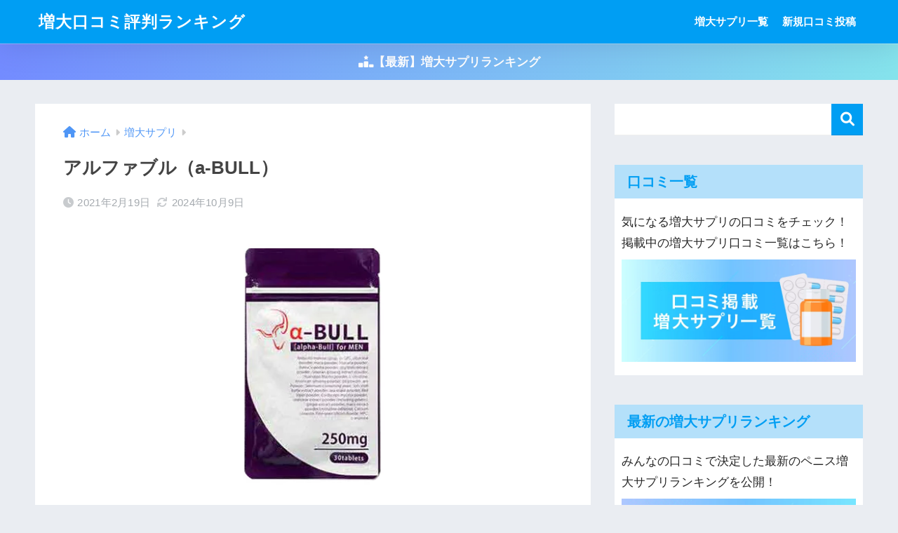

--- FILE ---
content_type: text/css
request_url: https://zoudairank.xyz/wp-content/themes/sango-theme-child/style.css
body_size: 694
content:
@charset "UTF-8";
/*
 Theme Name: SANGO Child
 Theme URI: https://saruwakakun.design
 Author: SARUWAKA
 Author URI: https://saruwakakun.com
 Template: sango-theme
 Version: 3.0
*/
/*こちらはSANGOの子テーマ用CSSです。以下にCSSを記入していきましょう。*/

/*口コミ個人の感想補足文設定*/
.glsr-review  {
    -webkit-animation: var(--wp--custom--animation--fade-in);
    padding: 22px 26px!important;
    animation: var(--wp--custom--animation--fade-in);
    background: #fff;
    border-radius: 5px;
    box-shadow: var(--wp--custom--shadow--solid);
    cursor: pointer;
    overflow: hidden;
    position: relative;
    transition: var(--wp--custom--transition--default);
    width: 100%;
}
/*口コミ投稿者の名前部分設定*/
.glsr-review-author:before {
    content: "\投稿者："!important;
    color: #808080!important;
}
.glsr-review-author {
    color:#808080!important;
    font-size: 80%!important;
}
/*口コミ個人の感想補足文設定*/
.glsr-review-content:after {
    content: "\※口コミは利用者個人の感想です。"!important;
    color: #808080!important;
    font-size: 75%!important;
}
/*TOP口コミスクロール枠*/
.voicescroll {
    width: 100%;
    height: 356px;
    overflow-y: scroll;
    box-shadow: 0 0 2px gray;
    border-radius: 3px;
    padding: 1em;
}	

/*見出し余白設定*/
.entry-content h3 {
	margin-top: 20px!important;
}
/*見出し余白設定*/
.entry-content h4{
	margin-top: 10px!important;
}